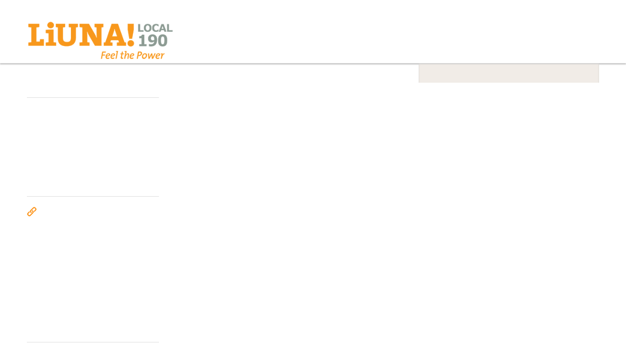

--- FILE ---
content_type: text/html; charset=utf-8
request_url: https://www.laborers190.org/content-type-5b
body_size: 11934
content:
<!DOCTYPE html PUBLIC "-//W3C//DTD XHTML 1.0 Transitional//EN" "http://www.w3.org/TR/xhtml1/DTD/xhtml1-transitional.dtd">
<html lang="en" xmlns="http://www.w3.org/1999/xhtml">
<head>
<meta name="viewport" content="width=device-width, initial-scale=1.0, maximum-scale=1.0, user-scalable=0">
<link rel="SHORTCUT ICON" href="https://dcf54aygx3v5e.cloudfront.net/1f5e1e95-cbba-47f6-bc97-76715751cd0c/2cbb1169-abe4-451c-b6ad-b059f9b5f925.png">
<link rel="alternate" type="application/rss+xml" title="RSS feed for Blog" href="//www.laborers190.org/blog/rss/feeds">
<title>Content Type 5b - Local 190</title>
<meta name="twitter:card" content="summary_large_image">
<meta property="og:title" content="Content Type 5b | Local 190">
<meta property="og:description" content="">
<meta property="og:image" content="https://d3ciwvs59ifrt8.cloudfront.net/a57b36a0-65c8-40f4-a8a0-8c85d6d67689/890041cf-9297-458c-8a2d-eadaf0455207.png">
<meta property="og:image:secure_url" content="https://d3ciwvs59ifrt8.cloudfront.net/a57b36a0-65c8-40f4-a8a0-8c85d6d67689/890041cf-9297-458c-8a2d-eadaf0455207.png">
<meta property="og:type" content="website">
<meta property="og:url" content="http://www.laborers190.org/content-type-5b">
<link href="//www.laborers190.org/csslint.ashx?id=4f28f290-261f-4c47-8909-f62f32221082&bust=20250820132142680" rel="stylesheet" type="text/css">
<link href="https://d25bp99q88v7sv.cloudfront.net/0valez8psitwndm/flexblocks/css/custom-flex.css?b=20250820132142680" rel="stylesheet" type="text/css">
<style type="text/css"></style>
<script type="text/javascript">window.host = {},host.uikit = "d25bp99q88v7sv.cloudfront.net/0valez8psitwndm/uikit";host.builder = "create.mopro.com";host.builderstatic = "d25bp99q88v7sv.cloudfront.net/0valez8psitwndm/create";host.wo = {},host.wo.web = "create.mopro.com",host.wo.static = "d25bp99q88v7sv.cloudfront.net/0valez8psitwndm/wo";host.administration = {},host.administration.web = "administration.mopro.com",host.administration.static = "d25bp99q88v7sv.cloudfront.net/0valez8psitwndm/administration";host.old_builder = {},host.old_builder.web = "website.mopro.com",host.old_builder.static = "d25bp99q88v7sv.cloudfront.net/0valez8psitwndm/website";host.checkout = {},host.checkout.web = "selfcheckout.mopro.com",host.checkout.static = "selfcheckout.mopro.com/_static";host.smartbooker = "https://smartbooker.mopro.com";host.pulse = {},host.pulse.web = "pulse.mopro.com",host.pulse.static = "pulse.mopro.com/static";window.apiKey = {},apiKey.Google = "AIzaSyBinXhX5UPFiOaL-Cq1JvUxZe4sujPy7W4",apiKey.Bitly = "R_7b8b52174ee449c5ba2777e589cbf8f5",apiKey.Recaptcha = "",apiKey.Segment = "N3lCJIJMfuUmGIgrRHxoVxDxp6rBglT2";apiKey.IPInfo = "d4b1c52d60777c";window.cred = {},cred.bitly = "mobit5";window.url = {},url.getService = {},url.getService.administration = "https://administrationapi.mopro.com/Administration.svc";url.getService.appsetting = "https://appsettingapi.mopro.com/AppSetting.svc";url.getService.checkout = "https://checkoutapi.mopro.com/Checkout.svc";url.getService.dashboard = "https://contentdelieveryapi.mopro.com/ContentDelivery.svc";url.getService.builder = "https://builderapi.mopro.com/Builder.svc";url.getService.websiteoutput = "https://websiteoutputapi.mopro.com/WebsiteOutput.svc";url.setService = "https://coreapi.mopro.com/Core.svc";url.bitly = "https://api-ssl.bitly.com/v3/shorten";url.api = {},url.api.ecommerce = "https://ecommerceapi.mopro.com/api/v1";url.api.oauth = "https://oauthapi.mopro.com/api";url.api.rewards = "https://rewardapi.mopro.com/api/v1";url.api.idx = "https://idxapi.cml.ai/api/v1";url.api.socialpublisher = "https://socialapi.mopro.com/api/v1";url.api.revisionintake = "https://pulseapi.mopro.com/api/v2";window.app = {},app.lang = "en_US";window.CacheKey = "v678";window.config = {};config.isAdmin = "false";config.UserID = "00000000-0000-0000-0000-000000000000";config.AccessTokenID = "00000000-0000-0000-0000-000000000000";config.ProjectID = "fd14d71b-2d03-49b0-a028-7bee87238b6a";config.SiteID = "2911fdd0-aef0-4548-8e42-0ed81adddbe8";config.IsPublish = "1";config.Domain = "www.laborers190.org";window.flexjson = "{\"PreviousColorOverlay\":\"\",\"PreviousSecondColorOverlay\":\"\",\"RowWidth\":\"\",\"RowHeight\":\"\",\"SCRowCount\":\"\",\"Alignment\":1,\"HorizontalAlignment\":0,\"ForegroundImageThumbnailTypeID\":800,\"BackgroundImageThumbnailTypeID\":1500,\"ForegroundImagePositionTypeID\":11,\"GradiantDirection\":1,\"SVGGradiantDirection\":1,\"SVGPositioning\":11,\"SVGWidth\":1,\"SVGheight\":1,\"SVGRotation\":0,\"IsBlur\":0,\"IsContainerBGFixed\":0,\"BackgroundType\":\"\",\"PrimaryColorMappingType\":0,\"SecondaryColorMappingType\":0,\"SVGPrimaryColorMappingType\":0,\"SVGSecondaryColorMappingType\":0,\"SVGPrimaryColorOverlay\":\"\",\"SVGSecondColorOverlay\":\"\",\"ColorOverlay\":\"\",\"SecondColorOverlay\":\"\",\"PaddingTop\":0,\"PaddingBottom\":0,\"MobilePaddingTop\":0,\"MobilePaddingBottom\":0,\"ExtendedClass\":\"\",\"IsImported\":0,\"ContentAlignmentTypeID\":0,\"IsPaddingLocked\":0,\"HasNoSpanPadding\":0,\"IsMopadExempt\":0,\"AccentColor\":\"\",\"ColorTheoryExempt\":0,\"DoOverlayColorTheory\":0,\"ShowMainSvgBackground\":0,\"DoLockDecoration\":0,\"DoGrayscaleSVG\":0,\"BlockType\":0,\"BlockTypeDescription\":\"\",\"BlockContainerTypeDescription\":\"\",\"BlockCategory\":0,\"BlockCategoryDescription\":\"\",\"BlockSubCategory\":0,\"BlockDescription\":\"\",\"ItemCount\":0,\"IsLive\":0,\"IsComingSoon\":0,\"IsDisplayed\":0,\"CoverPhotoURL\":\"\",\"IsFlairHidden\":0,\"BlockPrimaryColor\":\"\",\"BlockSecondaryColor\":\"\",\"SlideInterval\":0,\"MuteSlider\":0,\"MobileBackgroundPhotoURL\":\"\",\"HideonEmbed\":0,\"HasAutoFlexPadding\":0,\"SetMobilePaddingZero\":0,\"IsHiddenDesktop\":0,\"IsHiddenMobile\":0,\"TagTypeID\":0,\"TagMappingID\":\"\",\"Keywords\":\"\",\"DisplayName\":\"\",\"AllowAI\":1,\"PaddingLeft\":0,\"PaddingRight\":0,\"ConfigPropertyJSON\":\"\",\"IsGlobalBlock\":0,\"IsMarginLocked\":0,\"MarginTop\":0,\"MarginRight\":0,\"MarginBottom\":0,\"MarginLeft\":0,\"ContentItemID\":null,\"SvgFileID\":\"00000000-0000-0000-0000-000000000000\",\"SvgFileURL\":\"\",\"CoverPhotoID\":\"00000000-0000-0000-0000-000000000000\",\"StylePackageID\":\"00000000-0000-0000-0000-000000000000\",\"MobileBackgroundPhotoID\":\"00000000-0000-0000-0000-000000000000\"}";window.IsGoogUA = 0;</script>
<script type="text/javascript">window.SiteID = "2911fdd0-aef0-4548-8e42-0ed81adddbe8";window.SitePageID = "4f28f290-261f-4c47-8909-f62f32221082";</script>
<script type="text/javascript" src="//d25bp99q88v7sv.cloudfront.net/0valez8psitwndm/uikit/_js/lib/require.js?b=v678"></script>
<script type="text/javascript" src="//d25bp99q88v7sv.cloudfront.net/0valez8psitwndm/wo/_js/app.js?b=v678"></script>
<script type="text/javascript">require(["page"],function(p){});</script>
<script eb="" type="text/javascript">require(["https://use.typekit.com/ckl8bal.js"], function () { try {Typekit.load({async:false});}catch(e){}});</script>


<script async="" src="https://www.googletagmanager.com/gtag/js?id=G-T6GG4GM4F3"></script>
<script>
  window.dataLayer = window.dataLayer || [];
  function gtag(){dataLayer.push(arguments);}
  gtag('js', new Date());

  gtag('config', 'G-T6GG4GM4F3');
</script>
<script type="application/ld+json">{
  "@context": "https://schema.org",
  "@graph": [
    {
      "@type": "Organization",
      "@id": "https://www.laborers190.org/#organization",
      "name": "Local 190",
      "url": "https://www.laborers190.org",
      "description": ""
    },
    {
      "@type": "WebSite",
      "@id": "https://www.laborers190.org/#website",
      "url": "https://www.laborers190.org",
      "name": "Local 190 Website",
      "publisher": {
        "@id": "https://www.laborers190.org/#organization"
      }
    },
    {
      "@type": "LocalBusiness",
      "@id": "https://www.laborers190.org/#localbiz",
      "name": "Local 190"
    },
    {
      "@type": "WebPage",
      "@id": "http://www.laborers190.org/content-type-5b/#webpage",
      "name": "Content Type 5b | Local 190",
      "url": "http://www.laborers190.org/content-type-5b",
      "description": "",
      "publisher": {
        "@id": "https://www.laborers190.org/#organization"
      }
    }
  ]
}</script>
</head>
<body class="">
<div id="mainHeaderContainer" class="headerContainer">


<input name="ctl01$hdnSitePageID" type="hidden" id="ctl01_hdnSitePageID">
<div id="ctl01_divHeaderModule" class="h-hide header-layout-10" data-sitepagemoduleid="e89d0898-5649-45c2-9fe5-89e75e4a807f" data-moduletemplateid="65732b3c-1899-471c-b305-7c6f0bda8214" data-sitepageid="2bedc7aa-6f3a-4ce3-8d21-2c71d80521b1" data-path="header%2fv5%2fucHeaderDefault.ascx">
    <div class="user-action-header">
        <div class="mainContainer">
<div class="header-actions-container">
    
    <div class="header-actions">
        
        
        
        <div class="translator">
<a id="ctl01_idLang" class="notranslate" onclick="Header.selectLanguage(this)" style="display: none"></a>
<div id="divlanguageDropDown" class="dropdown-block language-dropdown notranslate">               
    
</div>
        </div>
        
        
        
        
    </div>
</div>
        </div>
    </div>
    <div class="mainContainer">
        <div id="ctl01_divMenu" class="htoggle-menu" onclick="Header.horzToggleClass()" style="display:none;">
        <p class="toggle-text"><i class="fa fa-navicon fa-lg mobilePillNav"></i></p>
        </div>
        <div class="divTitleContainer">
<div id="ctl01_divLogo" class="logoDiv">
    <a href="///www.laborers190.org/" id="ctl01_lnkHeaderLogo" target="_self" title="Website Home Page">
        <img id="imgHeaderLogo" alt="image" src="https://d3ciwvs59ifrt8.cloudfront.net/a57b36a0-65c8-40f4-a8a0-8c85d6d67689/890041cf-9297-458c-8a2d-eadaf0455207_m.png">
    </a>
</div>
        </div>
        
        
    </div>
    <div id="ctl01_navigationBlock" class="h-nav">
        <div class="mainContainer">
<div class="subnav">
    <ul class="nav nav-pills">
        
    <li id="ctl01_rptHeaderMenu_ctl00_liMenuItem"><a href="//www.laborers190.org/" id="ctl01_rptHeaderMenu_ctl00_lnkMenuItem">
        Home
    </a></li>
    <li id="ctl01_rptHeaderMenu_ctl01_liMenuItem"><a href="//www.laborers190.org/about" id="ctl01_rptHeaderMenu_ctl01_lnkMenuItem">
        About
    </a></li>
    <li id="ctl01_rptHeaderMenu_ctl02_liMenuItem"><a href="//www.laborers190.org/members" id="ctl01_rptHeaderMenu_ctl02_lnkMenuItem">
        Members
    </a></li>
    <li id="ctl01_rptHeaderMenu_ctl03_liMenuItem"><a href="//www.laborers190.org/reviews" id="ctl01_rptHeaderMenu_ctl03_lnkMenuItem">
        reviews
    </a></li>
    
    <li id="ctl01_rptHeaderMenu_ctl05_liMenuItem"><a href="//www.laborers190.org/political-action" id="ctl01_rptHeaderMenu_ctl05_lnkMenuItem">
        Political Action
    </a></li>
    <li id="ctl01_rptHeaderMenu_ctl06_liMenuItem"><a href="//www.laborers190.org/training" id="ctl01_rptHeaderMenu_ctl06_lnkMenuItem">
        Training
    </a></li>
    
    <li id="ctl01_rptHeaderMenu_ctl08_liMenuItem"><a href="//www.laborers190.org/contractors" id="ctl01_rptHeaderMenu_ctl08_lnkMenuItem">
        Contractors
    </a></li>
    <li id="ctl01_rptHeaderMenu_ctl09_liMenuItem"><a href="//www.laborers190.org/resources" id="ctl01_rptHeaderMenu_ctl09_lnkMenuItem">
        Resources
    </a></li>
    <li id="ctl01_rptHeaderMenu_ctl10_liMenuItem" class="last"><a href="//www.laborers190.org/contact-us" id="ctl01_rptHeaderMenu_ctl10_lnkMenuItem">
        Contact Us
    </a></li>
    
    
    
    
    
    
    
    
    
    
    
    
    
    
    
    
    
    
    </ul>
</div>
        </div>
    </div>
</div>
<script type="text/javascript">
    require(["headerv1", "selectik"], function (headerv1) {
        Header = headerv1;
        Header.ProjectID ="fd14d71b-2d03-49b0-a028-7bee87238b6a";
        Header.StoreID = "";
        Header.IsPublish = 1;
        Header.IsIDXEnabled= 0;
        Header.UserID= "00000000-0000-0000-0000-000000000000";
        Header.IndustryTypeID= 1063;
        Header.SitePageUrls= "" ;
        Header.initEl('ctl01_divHeaderModule', '0');
        Header.loadSelectik();
        Header.loadShoppingJS('', '1063');  
    });  
</script>   

</div>
<div class="centerContainer noBG" data-id="centerContainer">
<div class="mainContainer">
<div class="container">

<div class="row">
<div class="dynamicColumn span12" data-span="12">

<div id="ctl01_wrapper" class="mod-social-share-buttons mod-social-share-buttons-3c985836-dcfc-47d0-9e21-29bce4986ae2" data-sitepagemoduleid="3c985836-dcfc-47d0-9e21-29bce4986ae2" data-moduletemplateid="0fc1ea26-cc57-4d3c-b977-f846c493403d">
    <h3>Share</h3>
    <div class="share-buttons">
        <span id="ctl01_spnFb">
<div id="ctl01_like" class="fb-like btn-facebook-like" data-send="false" data-layout="button_count" data-width="90" data-show-faces="false" data-href="http://www.laborers190.org/content-type-5b">
    Like Button</div>
        </span><span id="ctl01_spntweet">
<div id="ctl01_tweet" class="btn-tweet">
    Tweet</div>
        </span><span id="ctl01_spnemail">
<div id="ctl01_email" class="btn-email">
    Email</div>
        </span><span id="ctl01_spnpinit">
<div id="ctl01_pinit" class="btn-pin-it">
    PinIt</div>
        </span>
       
        <div id="ctl01_printpage" class="btn-print-pg">
Print</div>
    </div>
</div>
<script type="text/javascript">
    require(["socialsharebuttonsv1"], function (SocialShareButtonsV1) {
        SocialShareButtonsV1.loadModule("3c985836-dcfc-47d0-9e21-29bce4986ae2", "http://www.laborers190.org/content-type-5b");
    });
</script>


<div id="wrapper" data-sitepagemoduleid="2974ad5c-1f1d-45c0-8710-80731de06b7a" data-moduletemplateid="32bdaef2-21d0-4164-ab2d-2049a5bf09bc"></div>
<script type="text/javascript">
    require(["overlayv1"], function (OverlayView) { new OverlayView({ SitePublish: 1, SEOURL: "", Height: 0, Width: 0, OpenTime: 0, CloseTime: 0 }).render(); });
</script>
</div>
</div>

<div class="row">
<div class="dynamicColumn span3" data-span="3">

<div id="ctl01_wrapper" class="mod-divider" data-sitepagemoduleid="0e2f6ad5-1c84-41f6-b8e5-5f879fc8a011" data-moduletemplateid="6e128134-9a28-43a0-8ce3-5d81b3961ff0"></div>


<div id="ctl01_ModArticle" class="mod_article mod_article-b48eb369-02cb-426d-9bf1-688130b0bb01 article-layout-1" sitepagemoduleid="b48eb369-02cb-426d-9bf1-688130b0bb01" contentitemid="ddf0a096-5b82-4014-874c-c18aa576ed4e" data-sitepagemoduleid="b48eb369-02cb-426d-9bf1-688130b0bb01" data-moduletemplateid="215695af-7f36-46d0-b379-500a2cf5a1d1">
    <div id="ctl01_divArticleShadow" class="clearfix">
        <div id="ctl01_HeaderWrapper" class="mod-header">
<h3 id="ctl01_Header" class="headercls">Join LiUNA!</h3>
 
        </div>
        
        <div id="ctl01_BodyWrapper" class="article-desc">
<p id="ctl01_pDesc" class="t-edit-helper">
    Lorem ipsum dolor sit amet, consectetuer adipiscing elit, sed diam nonummy nibh euismod tincidunt ut laoreet dolore magna aliquam erat volutpat.
</p>
<div id="ctl01_pSpanDesc" class="t-edit-helper">
    
</div>
<div class="art-reward-points">
</div>
        </div>
        
    </div>
    <input type="hidden" name="ctl01$hdnImageData" id="hdnImageData" value="[]">
</div>
<script type="text/javascript" language="javascript">
    require(["articlev1"], function (ArticleV1) {
        var ArticleV1 = new ArticleV1({
SitePageModuleID: "b48eb369-02cb-426d-9bf1-688130b0bb01",
HasAnimation: 0,
IsPublish: 1
        });
    });
</script>


<div id="ctl01_wrapper" class="mod-divider" data-sitepagemoduleid="05af10db-3907-4891-a21b-458a7c83fa83" data-moduletemplateid="6e128134-9a28-43a0-8ce3-5d81b3961ff0"></div>


<div id="modRichTextEditor" class="mod-rte rte-layout-1" contentitemid="6220de62-5529-4ecc-bfdf-b61209756549" data-sitepagemoduleid="ab63fbdd-f5ab-437c-8ce2-5a3dc20d3145" data-moduletemplateid="6635fb1c-353c-468d-a351-cefb19792a17">
    <div id="ctl01_divHeader" class="mod-header mopad-exempt">
        <div id="ctl01_divTitleIcon" class="title-icon"><img src="https://dcf54aygx3v5e.cloudfront.net/d7021408-671f-42fa-837e-deb20a6b3d76/a27ce971-4c79-4362-89d9-e205ce52e880_m.png" id="ctl01_imgTitleIcon"></div>
        <h3 id="ctl01_litRTETitle">Links</h3>
        
    </div>
    <div id="txtDescription" class="mod-text-wrapper"><p><span>Lorem ipsum dolor sit amet, consectetuer adipiscing elit, sed diam nonummy nibh euismod tincidunt ut laoreet dolore magna aliquam erat volutpat. </span></p>
<p><span>Ut wisi enim ad minim veniam, quis nostrud exerci tation ullamcorper suscipit lobortis nisl ut aliquip ex ea commodo consequat.</span></p></div>
</div>


<div id="ctl01_wrapper" class="mod-divider" data-sitepagemoduleid="bb64d569-8f42-4964-9150-5a12ca65e929" data-moduletemplateid="6e128134-9a28-43a0-8ce3-5d81b3961ff0"></div>


<div id="ctl01_ModArticle" class="mod_article mod_article-7e1e5114-75d9-4e55-8c31-e848d5d26985 article-layout-3" descriptionlength="0" sitepagemoduleid="7e1e5114-75d9-4e55-8c31-e848d5d26985" contentitemid="8f53ef41-63ca-40fa-a773-c3287b73195d" data-sitepagemoduleid="7e1e5114-75d9-4e55-8c31-e848d5d26985" data-moduletemplateid="215695af-7f36-46d0-b379-500a2cf5a1d1">
    <div id="ctl01_divArticleShadow" class="clearfix">
        <div id="ctl01_HeaderWrapper" class="mod-header">
<div id="ctl01_divTitleIcon" class="title-icon"><img src="https://dcf54aygx3v5e.cloudfront.net/d7021408-671f-42fa-837e-deb20a6b3d76/1fcd75d8-3370-4839-b2a9-0b84226498dd_m.png" id="ctl01_imgTitleIcon"></div>
<h3 id="ctl01_Header" class="headercls">Text Place Holder</h3>
 
        </div>
        <div id="ctl01_ImageWrapper" class="article-photo">
<a id="ctl01_ImageLink" class="curs-default">                
    <img id="Image" class="lazy-load articleImg thumbnail" sitepagemoduleid="7e1e5114-75d9-4e55-8c31-e848d5d26985" contentitemid="8f53ef41-63ca-40fa-a773-c3287b73195d" data-src="https://dcf54aygx3v5e.cloudfront.net/d7021408-671f-42fa-837e-deb20a6b3d76/de009ff0-e901-4977-86f1-1872088c0549.png" src="[data-uri]">
    
</a>
        </div>
        <div id="ctl01_BodyWrapper" class="article-desc">
<p id="ctl01_pDesc" class="t-edit-helper">
    Lorem ipsum dolor sit amet, consectetuer adipiscing elit, sed diam nonummy nibh euismod tincidunt ut laoreet dolore magna aliquam erat volutpat. Ut wisi enim ad minim veniam, quis nostrud exerci tation ullamcorper suscipit lobortis nisl ut aliquip ex ea commodo consequat.
</p>
<div id="ctl01_pSpanDesc" class="t-edit-helper">
    
</div>
<div class="art-reward-points">
</div>
        </div>
        
    </div>
    <input type="hidden" name="ctl01$hdnImageData" id="hdnImageData" value="[{&quot;href&quot;:&quot;https://dcf54aygx3v5e.cloudfront.net/d7021408-671f-42fa-837e-deb20a6b3d76/de009ff0-e901-4977-86f1-1872088c0549.png&quot;,&quot;title&quot;:&quot;Lorem ipsum dolor sit amet, consectetuer adipiscing elit, sed diam nonummy nibh euismod tincidunt ut&quot;,&quot;thumbnail&quot;:&quot;https://dcf54aygx3v5e.cloudfront.net/d7021408-671f-42fa-837e-deb20a6b3d76/de009ff0-e901-4977-86f1-1872088c0549_m.png&quot;}]">
</div>
<script type="text/javascript" language="javascript">
    require(["articlev1"], function (ArticleV1) {
        var ArticleV1 = new ArticleV1({
SitePageModuleID: "7e1e5114-75d9-4e55-8c31-e848d5d26985",
HasAnimation: 0,
IsPublish: 1
        });
    });
</script>


<div id="ctl01_wrapper" class="mod-divider" data-sitepagemoduleid="6d9d3e63-79ba-4a98-aed8-8d615b674eb4" data-moduletemplateid="6e128134-9a28-43a0-8ce3-5d81b3961ff0"></div>
</div><div class="dynamicColumn span9" data-span="9">

<div data-sitepagemoduleid="0c6b405d-0ee0-46e9-866f-7421a34e1e1d" class="mod-embed mopad-exempt embed-layout-1">
<div class="mod-embed-iframe">
<iframe width="100%" height="100%" src="//www.youtube.com/embed/CZeFhzAROE4?rel=0&&msid=00000000-0000-0000-0000-000000000000&pgid=4f28f290-261f-4c47-8909-f62f32221082&siteid=2911fdd0-aef0-4548-8e42-0ed81adddbe8&locale=en&pid=fd14d71b-2d03-49b0-a028-7bee87238b6a&sitepagetypeid=17061&ga=0" frameborder="0" allowfullscreen=""></iframe>
</div>
</div>


<div id="modRichTextEditor" class="mod-rte rte-layout-1" contentitemid="0c5beb19-951a-4a51-8f11-1f06e765fb58" data-sitepagemoduleid="30f7f8eb-c502-4277-ba4f-1303dca52a1a" data-moduletemplateid="6635fb1c-353c-468d-a351-cefb19792a17">
    
    <div id="txtDescription" class="mod-text-wrapper"><h3><span>Lorem ipsum dolor sit amet, consectetuer adipiscing elit, sed diam nonummy nibh euismod tincidunt ut laoreet dolore magna aliquam erat volutpat. </span></h3>
<p><span>Ut wisi enim ad minim veniam, quis nostrud exerci tation ullamcorper suscipit lobortis nisl ut aliquip ex ea commodo consequat. Duis autem vel eum iriure dolor in hendrerit in vulputate velit esse molestie consequat, vel illum dolore eu feugiat nulla facilisis at vero eros et accumsan et iusto odio dignissim qui blandit praesent luptatum zzril delenit augue duis dolore te feugait nulla facilisi. Nam liber tempor cum soluta nobis eleifend option congue nihil imperdiet doming id quod mazim placerat facer possim assum. </span></p>
<p><span>Typi non habent claritatem insitam; est usus legentis in iis qui facit eorum claritatem. Investigationes demonstraverunt lectores legere me lius quod ii legunt saepius. Claritas est etiam processus dynamicus, qui sequitur mutationem consuetudium lectorum. </span></p>
<p><span>Mirum est notare quam littera gothica, quam nunc putamus parum claram, anteposuerit litterarum formas humanitatis per seacula quarta decima et quinta decima. Eodem modo typi, qui nunc nobis videntur parum clari, fiant sollemnes in futurum.</span></p></div>
</div>
</div>
</div>
</div></div></div>
<div class="footerContainer" data-id="footerContainer">
<div class="mainContainer">
<div class="container">

<div class="row">
<div class="dynamicColumn span2" data-span="2">

<div id="modRichTextEditor" class="mod-rte rte-layout-1" contentitemid="707b2707-e612-4a48-ad8c-a4aae78188ae" data-sitepagemoduleid="8b8d7e66-3f55-4768-bb75-ddabd3e6a910" data-moduletemplateid="6635fb1c-353c-468d-a351-cefb19792a17">
    <div id="ctl01_divHeader" class="mod-header mopad-exempt">
        <div id="ctl01_divTitleIcon" class="title-icon"><img src="https://dcf54aygx3v5e.cloudfront.net/ca03e98e-a994-4489-9b13-b32169ab17ba/450b1371-5531-48de-bc3c-c86fdc4446d3_m.png" id="ctl01_imgTitleIcon"></div>
        <h3 id="ctl01_litRTETitle">Social</h3>
        
    </div>
    
</div>


<div id="ctl01_wrapper" class="mod-divider" data-sitepagemoduleid="fa3ecd79-2ec0-47da-8c6d-242ba31721ea" data-moduletemplateid="6e128134-9a28-43a0-8ce3-5d81b3961ff0"></div>


<div id="modRichTextEditor" class="mod-rte rte-layout-1" contentitemid="2e735451-a03b-4710-9bfa-25727fe272f6" data-sitepagemoduleid="ec84614d-e0ec-4cc5-b0db-89a513572094" data-moduletemplateid="6635fb1c-353c-468d-a351-cefb19792a17">
    
    <div id="txtDescription" class="mod-text-wrapper"><p class="align-justify fp-el"><a href="https://twitter.com/LIUNA" target="_blank"><img src="http://d1qkyo3pi1c9bx.cloudfront.net/D7021408-671F-42FA-837E-DEB20A6B3D76/4138b5f0-79e7-469f-872e-69ef9100b8c1.png" alt="" width="27" height="27" data-loaded="true" style="opacity: 1;"></a>&nbsp;<a href="https://www.facebook.com/LaborersInternationalUnionofNorthAmerica" target="_blank"><img src="http://d1qkyo3pi1c9bx.cloudfront.net/D7021408-671F-42FA-837E-DEB20A6B3D76/dfc2570e-a991-4205-903d-5c0df576bf7f.png" alt="" width="27" height="27" data-loaded="true" style="opacity: 1;"></a>&nbsp;<a href="http://pinterest.com/liunabuilds/?d" target="_blank"><img src="http://d1qkyo3pi1c9bx.cloudfront.net/D7021408-671F-42FA-837E-DEB20A6B3D76/17492094-6b65-4c63-aacf-f4b37eb285ff.png" alt="" data-loaded="true" style="opacity: 1;"></a>&nbsp;<a href="http://www.linkedin.com/company/liuna" target="_blank"><img src="http://d1qkyo3pi1c9bx.cloudfront.net/D7021408-671F-42FA-837E-DEB20A6B3D76/2b3ef903-1fc6-4bc0-a177-7b1eae2c10d3.png" alt="" data-loaded="true" style="opacity: 1;"></a>&nbsp;<a href="http://www.youtube.com/user/liunavideo" target="_blank"><img src="http://d1qkyo3pi1c9bx.cloudfront.net/D7021408-671F-42FA-837E-DEB20A6B3D76/a82d8248-17b3-4a1e-b564-13bfb5b0a093.png" alt="" data-loaded="true" style="opacity: 1;"></a></p></div>
</div>
</div><div class="dynamicColumn span4" data-span="4">

<div id="modRichTextEditor" class="mod-rte rte-layout-1" contentitemid="c86c2eab-45a3-4101-a759-acf0978b7805" data-sitepagemoduleid="4da56aee-54ff-4636-8d62-6900fe43e060" data-moduletemplateid="6635fb1c-353c-468d-a351-cefb19792a17">
    <div id="ctl01_divHeader" class="mod-header mopad-exempt">
        <div id="ctl01_divTitleIcon" class="title-icon"><img src="https://dcf54aygx3v5e.cloudfront.net/d7021408-671f-42fa-837e-deb20a6b3d76/62d2a9d4-5c0c-4e62-910f-c15ca1c5022b_m.png" id="ctl01_imgTitleIcon"></div>
        <h3 id="ctl01_litRTETitle">Sitemap</h3>
        
    </div>
    
</div>


<div id="ctl01_wrapper" class="mod-divider" data-sitepagemoduleid="af76330b-c30f-42db-a91d-4d1ae20e9f42" data-moduletemplateid="6e128134-9a28-43a0-8ce3-5d81b3961ff0"></div>


<div id="modRichTextEditor" class="mod-rte rte-layout-1" contentitemid="5067397e-6d56-45bf-b542-9993d408fd44" data-sitepagemoduleid="f154a906-97d6-45f4-9b53-01cf5a7a4410" data-moduletemplateid="6635fb1c-353c-468d-a351-cefb19792a17">
    
    <div id="txtDescription" class="mod-text-wrapper"><table class="full" border="0">
<tbody>
<tr>
<td><span class="bold"><a href="about">About</a></span></td>
<td><span class="bold"><a href="Members">Members</a></span></td>
</tr>
<tr>
<td><span class="bold"><a href="political-action">Political Action</a></span></td>
<td><span class="bold"><a href="Training" target="_blank">Training</a></span></td>
</tr>
<tr>
<td><span class="bold"><a href="Contractors" target="_blank">Contractors</a></span></td>
<td><span class="bold"><a href="Resources" target="_blank">Resources</a></span></td>
</tr>
<tr>
<td><span class="bold"><a href="contact-us">Contact Us</a></span></td>
<td><span class="bold">&nbsp;</span></td>
</tr>
<tr>
<td>&nbsp;</td>
<td>&nbsp;</td>
</tr>
</tbody>
</table></div>
</div>
</div><div class="dynamicColumn span6" data-span="6">

<div id="modRichTextEditor" class="mod-rte rte-layout-1" contentitemid="4bcf6f2a-04cd-4e47-929d-3fa5e6093975" data-sitepagemoduleid="f863e9aa-42f0-4043-8351-113514a45bdd" data-moduletemplateid="6635fb1c-353c-468d-a351-cefb19792a17">
    <div id="ctl01_divHeader" class="mod-header mopad-exempt">
        <div id="ctl01_divTitleIcon" class="title-icon"><img src="https://dcf54aygx3v5e.cloudfront.net/d7021408-671f-42fa-837e-deb20a6b3d76/a89ec913-7f54-4bb6-ac44-f23e6335e6a4_m.png" id="ctl01_imgTitleIcon"></div>
        <h3 id="ctl01_litRTETitle">Links</h3>
        
    </div>
    
</div>


<div id="ctl01_wrapper" class="mod-divider" data-sitepagemoduleid="086439df-e840-42b1-b212-a2808a966514" data-moduletemplateid="6e128134-9a28-43a0-8ce3-5d81b3961ff0"></div>


<div id="modRichTextEditor" class="mod-rte rte-layout-1" contentitemid="b179480f-fdf8-427c-8eb2-e9e1a1d23cfa" data-sitepagemoduleid="18ae58d2-9e32-45d3-a48e-cfe5e033b0de" data-moduletemplateid="6635fb1c-353c-468d-a351-cefb19792a17">
    
    <div id="txtDescription" class="mod-text-wrapper"><table class="full" border="0"><tbody><tr><td><a href="http://www.liuna.org" target="_blank">LIUNA</a></td><td>&nbsp;</td></tr><tr><td><a href="http://www.lecet.org/" target="_blank">LECET</a></td><td>&nbsp;</td></tr><tr><td><a href="https://www.unionplus.org/" target="_blank">Union Plus</a></td><td>&nbsp;</td></tr><tr><td><br></td><td>&nbsp;</td></tr></tbody></table></div>
</div>
</div>
</div>
</div></div></div>
<div class="subnavContainer">
<div class="mainContainer">
<div class="container">

<div class="row">
<div class="dynamicColumn span12" data-span="12">

<div id="footerHolder" data-sitepagemoduleid="d05b518c-af86-40bf-9b58-e95eaa3e9cb6" data-moduletemplateid="8cbf6f51-2032-43a2-a551-948effa0271e">

<div id="ctl01_divModFooter" class="subnav footer-layout-1">
    <ul class="nav nav-pills pull-left">
        <li class="brand-static">LIUNA  &copy; 2026</li>
    </ul>
    
    
    <div class="nav-footer">
        
        <a class="back-to-top pull-left">Back to Top</a>
    </div>
    
</div>
</div>
<script type="text/javascript">
    require(["footerv1"], function (FooterV1) {
        var FooterV1 = new FooterV1({
el:'#footerHolder',
SitePageModuleID: "d05b518c-af86-40bf-9b58-e95eaa3e9cb6",
HasAnimation: 0,
IsPublish: 1
        });
        FooterV1.render();
    });
</script> 
</div>
</div>
</div></div></div>

<input id="SiteID" type="hidden" value="2911fdd0-aef0-4548-8e42-0ed81adddbe8">
<input id="SitePageID" type="hidden" value="4f28f290-261f-4c47-8909-f62f32221082">
<input id="lang" type="hidden" value="en">
<div id="fb-root"></div>
<script type="text/javascript">require(["fb"], function (FB) {FBAppID = "357097134310266";window.fbAsyncInit = function() {FB.init({ appId: FBAppID, version: "v2.10", cookie: false, status: false, xfbml: true, frictionlessRequests: true });FB.Canvas.setSize({ height: 600 });if(document.getElementById("#big-video-wrap") == null){setTimeout("FB.Canvas.setAutoGrow()", 500);}};});</script>


<input id="hdnPartnersConfig" type="hidden" value='{"config":[{"partnername":"Mopro","domain":"mopro.com","phone":"844-207-9038","supportembed":true,"issignup":false,"allowgooglelogin":true,"allowfblogin":false,"ismobilesignup":false,"allowcancelaccount":false,"signuptype":31412,"allowmmp":true,"buildmysite":false,"buildframework":false,"purchasedomain":true,"connectdomain":true,"socialwizard":false,"terms":"https://www.mopro.com/standardtc","privacypolicy":"https://www.mopro.com/privacy","supportemail":"proteam@mopro.com","cancelemail":"proteam@mopro.com","tourtype":"web","logo":"https://d3ciwvs59ifrt8.cloudfront.net/d8da335c-eac5-4d57-8adc-3391f18a5c9a/b0e4e6e4-20c8-4f69-b046-93a7c8eab47c_t.png","favicon":"https://d3ciwvs59ifrt8.cloudfront.net/a80e6423-d01d-43ae-9f3f-ad514024480e/473036bf-05e8-4bce-91ee-ab164ed89608_t.png","itune":"https://apps.apple.com/us/app/moprogo/id1289957845","googleplay":"https://play.google.com/store/apps/details?id=com.mopro.directconnect","isoldtemplate":true,"fromemail":"noreply@mopro.com","login-url":"https://my.mopro.com/login","supportcontactform":true,"isblueprintrequired":true,"social":[{"facebook":"https://www.facebook.com/MoproTeam","twitter":"https://twitter.com/MoproTeam","instagram":"https://www.instagram.com/MoproTeam","partner":"http://www.mopro.com/","youtube":"https://www.youtube.com/channel/UCWLOFKymhPPEVBureYaKzSw","connect":{"facebook":true,"twitter":true,"linkedin":true,"yelp":true,"tumblr":true,"foursquare":true,"googlealerts":true,"instagram":true,"googlereviews":true,"pinterest":true},"pinterest":"https://www.pinterest.com/MoproTeam","website":"http://www.mopro.com","linkedin":"https://www.linkedin.com/company/mopro"}],"theme":[{"hexcolor1":"#452BB4","hexcolor2":"#c052dc","hexcolor3":"#c052dc","hexcolor4":"#ffffff","hexcolor5":"#FFFFFF","hexcolor6":"#636363","hexcolor7":"#3F2AB2"}],"videos-url":[{"tesimonialcollector-youtube":"https://www.youtube.com/watch?v=BLpS0Da2RtQ&index=1&list=UUspdS53W1VDxDmPaH4RRq6Q","reputationmanager-youtube":"https://www.youtube.com/watch?v=e_XMxr6gEIU&list=UUspdS53W1VDxDmPaH4RRq6Q&index=3","competitiontracker-youtube":"https://www.youtube.com/watch?v=zebS2wtEiQc&list=UUspdS53W1VDxDmPaH4RRq6Q&index=4","social365-youtube":"https://www.youtube.com/watch?v=c2fSllLozn0&index=2&list=UUspdS53W1VDxDmPaH4RRq6Q"}],"images-url":[{"headerlogo-signupemail":"https://gallery.mailchimp.com/4854487516cdb8cde9ab78849/images/072bc514-d49f-44d5-bcef-4b568e6056ec.jpg","login-image":"https://gallery.mailchimp.com/4854487516cdb8cde9ab78849/images/f9b35807-b338-4f03-b27e-63de3bcefd2b.jpg","testimonialcollector-thumbnail":"https://gallery.mailchimp.com/4854487516cdb8cde9ab78849/images/7a319552-a0a2-4b2f-84ee-ce079f7ce1e9.png","reputationmanager-thumbnail":"https://gallery.mailchimp.com/4854487516cdb8cde9ab78849/images/5babe455-d01d-4c2d-a0fe-ba8285085230.png","competitiontracker-thumbnail":"https://gallery.mailchimp.com/4854487516cdb8cde9ab78849/images/9d60723d-57a3-4a01-b4be-01ecab7afa99.png","social365-thumbnail":"https://gallery.mailchimp.com/4854487516cdb8cde9ab78849/images/63c0041b-485b-4aad-9e0e-43154c586d0e.png"}],"addon":[{"name":"","id":0,"default":false}],"trail":10,"maxtrial":0,"backgroundimage":"https://d3ciwvs59ifrt8.cloudfront.net/b48b5b8d-fde8-4187-9982-ea0adcecc203/03259347-5f54-4155-89f9-1339373cdd31.png","LogoFileID":"00000000-0000-0000-0000-000000000000","BackgroundFileID":"03259347-5f54-4155-89f9-1339373cdd31","TeamID":"998UHD7MJ7","AndroidBundleID":"com.mopro.directconnect","IOSBundleID":"com.mopro.directconnect","AndroidNamespace":"android_app","ShaFingerPrints":"a2:44:bc:ce:d3:28:80:e4:c4:e6:86:b8:bc:92:a6:a1:43:31:a3:f4:9d:b5:87:8e:5a:da:a4:77:db:df:c6:b9","ChangeTrialToActive":"","getreviewconnector":"29154,1051,17151,32621,31452,31455,32612,17152,31431,31432,31433,31434,31435,31447,31448,31449,31450,31451,32614,32615,32616,32617,32626,31558,31559,31561,33646,33647,33648,33649,33650,33653,33654,33656,33658,33659,33663,33664,33665,33666,33667,33668,33671,33673,33674,33677,33679,33680,33682,33683,33684,33686,33687,33688,33689,33690,33691,33693,33694,33697,33699,26868","publisherconnector":"","wizardconnector":"29154,1051,33622,17151,1052,16699","socialconnector":"29154,1051,33622,34797,1052,16699,34874,17151,32621,31452,31455,32612,17152,31431,31432,31433,31434,31435,31447,31448,31449,31450,31451,32614,32615,32616,32617,32626,31558,31559,31561,31563,33646,33647,33648,33649,33650,33653,33654,33656,33657,33658,33659,33662,33663,33664,33665,33666,33667,33668,33671,33673,33674,33676,33677,33679,33680,33682,33683,33684,33686,33687,33688,33689,33690,33691,33693,33694,33696,33697,33699,33645","TCconnector":"29154,1051,17151,32621,31452,31455,32612,17152,31431,31432,31433,31434,31435,31447,31448,31449,31450,31451,32614,32615,32616,32617,32626,31558,31559,31561,31563,33646,33647,33648,33649,33650,33653,33654,33656,33657,33658,33659,33662,33663,33664,33665,33666,33667,33668,33671,33673,33674,33676,33677,33679,33680,33682,33683,33684,33686,33687,33688,33689,33690,33691,33693,33694,33696,33697,33699,33645,26868","RMconnector":"29154,1051,33622,1052,17151,32621,31452,31455,32612,17152,31431,31432,31433,31434,31435,31447,31448,31449,31450,31451,32614,32615,32616,32617,32626,31558,31559,31561,31563,33646,33647,33648,33649,33650,33653,33654,33656,33657,33658,33659,33662,33663,33664,33665,33666,33667,33668,33671,33673,33674,33676,33677,33679,33680,33682,33683,33684,33686,33687,33688,33689,33690,33691,33693,33694,33696,33697,33699,33645","survey":[{"title1":"","title2":""}],"TCWizardSettings":"29154,1051,17151,31434,31451,26868","IsResellerSync":true,"subdomainpostfix":"","socialads":{"googlecommission":{"isenabled":"0","value":"0"}},"TimeZoneTypeID":1125,"websitepreference":[{"buildwebsiteai":false,"buildwebsitetemplate":false}],"delaynotification":[{"typeid":31570,"mins":10080},{"typeid":33766,"mins":10080},{"typeid":31555,"mins":10080}],"stripsupportmode":"","dashboardtype":0,"aitexthelp":true,"manifest":[{"name":"Mopro","short_name":"Mopro","background_color":"#452bb4","theme_color":"#c052dc","is_enabled":false,"icon_192":"https://d3ciwvs59ifrt8.cloudfront.net/7af199a8-4a85-4246-bcb6-9bdcf24bc34f/e46f87cd-109f-490d-8c47-72198c3434df.png","icon_512":"https://d3ciwvs59ifrt8.cloudfront.net/7af199a8-4a85-4246-bcb6-9bdcf24bc34f/e46f87cd-109f-490d-8c47-72198c3434df.png"}]}]}'>
</body>
</html>
<!--
X-Span_Total -> 0.2009961
Body      Module         Header                   e89d0898-5649-45c2-9fe5-89e75e4a807f              0.0010084      Cached    
Body      Module         Text                     8b8d7e66-3f55-4768-bb75-ddabd3e6a910              0.0009978      Cached    
Body      Module         Social-Share-Buttons     3c985836-dcfc-47d0-9e21-29bce4986ae2              0.0040018      DB        
Body      Module         Divider                  fa3ecd79-2ec0-47da-8c6d-242ba31721ea              0              Cached    
Body      Module         Page-Overlay             2974ad5c-1f1d-45c0-8710-80731de06b7a              0.0039907      DB        
Body      Module         Text                     ec84614d-e0ec-4cc5-b0db-89a513572094              0              Cached    
Body      Module         Text                     4da56aee-54ff-4636-8d62-6900fe43e060              0              Cached    
Body      Module         Divider                  0e2f6ad5-1c84-41f6-b8e5-5f879fc8a011              0.0039976      DB        
Body      Module         Page-Blurb               b48eb369-02cb-426d-9bf1-688130b0bb01              0.0119979      DB        
Body      Module         Divider                  af76330b-c30f-42db-a91d-4d1ae20e9f42              0              Cached    
Body      Module         Text                     f154a906-97d6-45f4-9b53-01cf5a7a4410              0              Cached    
Body      Module         Divider                  05af10db-3907-4891-a21b-458a7c83fa83              0.0039989      DB        
Body      Module         Text                     ab63fbdd-f5ab-437c-8ce2-5a3dc20d3145              0.0100003      DB        
Body      Module         Divider                  bb64d569-8f42-4964-9150-5a12ca65e929              0.0029987      DB        
Body      Module         Page-Blurb               7e1e5114-75d9-4e55-8c31-e848d5d26985              0.0149995      DB        
Body      Module         Divider                  6d9d3e63-79ba-4a98-aed8-8d615b674eb4              0.0039919      DB        
Body      Module         Embed                    0c6b405d-0ee0-46e9-866f-7421a34e1e1d              0.0090046      DB        
Body      Module         Text                     f863e9aa-42f0-4043-8351-113514a45bdd              0.0010002      Cached    
Body      Module         Divider                  086439df-e840-42b1-b212-a2808a966514              0              Cached    
Body      Module         Text                     30f7f8eb-c502-4277-ba4f-1303dca52a1a              0.007999       DB        
Body      Module         Text                     18ae58d2-9e32-45d3-a48e-cfe5e033b0de              0              Cached    
Body      Module         Footer                   d05b518c-af86-40bf-9b58-e95eaa3e9cb6              0              Cached    
-->
<!-- cached on pg at 1/8/2026 10:25:31 AM --><!--  IsLive=True bSitePresented=False isLoginTokenExist=False isMopadFrame=False isPageCacheAllowed=True IsS3site=False -->